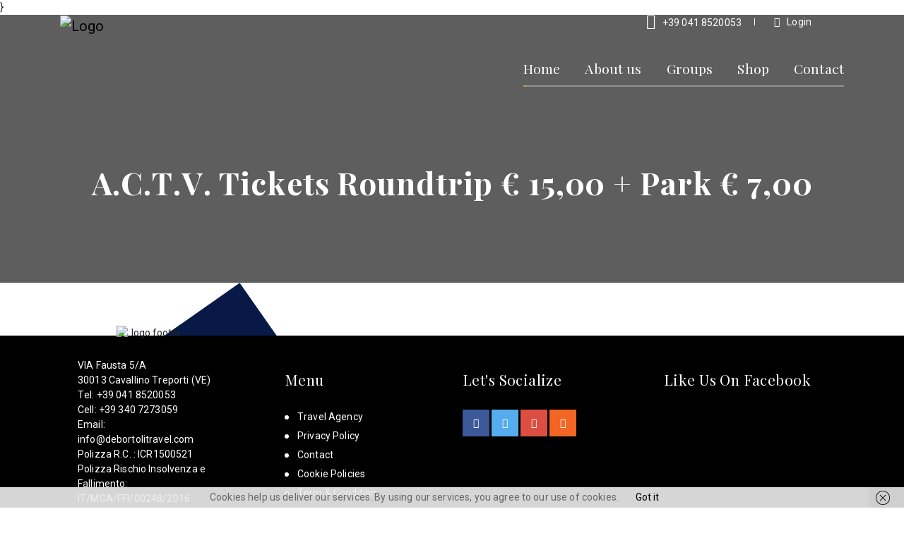

--- FILE ---
content_type: text/html; charset=UTF-8
request_url: https://debortolitravel.com/commission/a-c-t-v-tickets-roundtrip-e-1500-park-e-700-40/
body_size: 15796
content:
<!doctype html>
<html>

<head>
<script>(function(w,d,s,l,i){w[l]=w[l]||[];w[l].push({'gtm.start':
new Date().getTime(),event:'gtm.js'});var f=d.getElementsByTagName(s)[0],
j=d.createElement(s),dl=l!='dataLayer'?'&l='+l:'';j.async=true;j.src=
'https://www.googletagmanager.com/gtm.js?id='+i+dl;f.parentNode.insertBefore(j,f);
})(window,document,'script','dataLayer','GTM-TZJFFZD');</script>
	
  <meta charset="utf-8">
  <title>De Bortoli Travel &#8211; Agenzia di Viaggi</title>
  <meta name="viewport" content="width=device-width, initial-scale=1, maximum-scale=1, user-scalable=no, shrink-to-fit=no">
  <meta http-equiv="x-ua-compatible" content="ie=edge">
  <!-- Favicon -->
  <link rel="shortcut icon" href="https://debortolitravel.com/wp-content/themes/creator/favicon.png" sizes="32x32" type="image/x-icon">

  <!-- CSS -->
  <link rel="stylesheet" href="https://debortolitravel.com/wp-content/themes/creator/css/main.css">

  <!-- HTML5 Shim and Respond.js IE8 support of HTML5 elements and media queries -->
  <!--[if lt IE 9]>
      <script src="https://oss.maxcdn.com/html5shiv/latest/html5shiv.min.js"></script>
      <script src="https://oss.maxcdn.com/respond/latest/respond.min.js"></script>
    <![endif]-->
	<meta name='robots' content='max-image-preview:large' />
<link rel='dns-prefetch' href='//www.googletagmanager.com' />
<script type="text/javascript">
/* <![CDATA[ */
window._wpemojiSettings = {"baseUrl":"https:\/\/s.w.org\/images\/core\/emoji\/14.0.0\/72x72\/","ext":".png","svgUrl":"https:\/\/s.w.org\/images\/core\/emoji\/14.0.0\/svg\/","svgExt":".svg","source":{"concatemoji":"https:\/\/debortolitravel.com\/wp-includes\/js\/wp-emoji-release.min.js?ver=6.4.3"}};
/*! This file is auto-generated */
!function(i,n){var o,s,e;function c(e){try{var t={supportTests:e,timestamp:(new Date).valueOf()};sessionStorage.setItem(o,JSON.stringify(t))}catch(e){}}function p(e,t,n){e.clearRect(0,0,e.canvas.width,e.canvas.height),e.fillText(t,0,0);var t=new Uint32Array(e.getImageData(0,0,e.canvas.width,e.canvas.height).data),r=(e.clearRect(0,0,e.canvas.width,e.canvas.height),e.fillText(n,0,0),new Uint32Array(e.getImageData(0,0,e.canvas.width,e.canvas.height).data));return t.every(function(e,t){return e===r[t]})}function u(e,t,n){switch(t){case"flag":return n(e,"\ud83c\udff3\ufe0f\u200d\u26a7\ufe0f","\ud83c\udff3\ufe0f\u200b\u26a7\ufe0f")?!1:!n(e,"\ud83c\uddfa\ud83c\uddf3","\ud83c\uddfa\u200b\ud83c\uddf3")&&!n(e,"\ud83c\udff4\udb40\udc67\udb40\udc62\udb40\udc65\udb40\udc6e\udb40\udc67\udb40\udc7f","\ud83c\udff4\u200b\udb40\udc67\u200b\udb40\udc62\u200b\udb40\udc65\u200b\udb40\udc6e\u200b\udb40\udc67\u200b\udb40\udc7f");case"emoji":return!n(e,"\ud83e\udef1\ud83c\udffb\u200d\ud83e\udef2\ud83c\udfff","\ud83e\udef1\ud83c\udffb\u200b\ud83e\udef2\ud83c\udfff")}return!1}function f(e,t,n){var r="undefined"!=typeof WorkerGlobalScope&&self instanceof WorkerGlobalScope?new OffscreenCanvas(300,150):i.createElement("canvas"),a=r.getContext("2d",{willReadFrequently:!0}),o=(a.textBaseline="top",a.font="600 32px Arial",{});return e.forEach(function(e){o[e]=t(a,e,n)}),o}function t(e){var t=i.createElement("script");t.src=e,t.defer=!0,i.head.appendChild(t)}"undefined"!=typeof Promise&&(o="wpEmojiSettingsSupports",s=["flag","emoji"],n.supports={everything:!0,everythingExceptFlag:!0},e=new Promise(function(e){i.addEventListener("DOMContentLoaded",e,{once:!0})}),new Promise(function(t){var n=function(){try{var e=JSON.parse(sessionStorage.getItem(o));if("object"==typeof e&&"number"==typeof e.timestamp&&(new Date).valueOf()<e.timestamp+604800&&"object"==typeof e.supportTests)return e.supportTests}catch(e){}return null}();if(!n){if("undefined"!=typeof Worker&&"undefined"!=typeof OffscreenCanvas&&"undefined"!=typeof URL&&URL.createObjectURL&&"undefined"!=typeof Blob)try{var e="postMessage("+f.toString()+"("+[JSON.stringify(s),u.toString(),p.toString()].join(",")+"));",r=new Blob([e],{type:"text/javascript"}),a=new Worker(URL.createObjectURL(r),{name:"wpTestEmojiSupports"});return void(a.onmessage=function(e){c(n=e.data),a.terminate(),t(n)})}catch(e){}c(n=f(s,u,p))}t(n)}).then(function(e){for(var t in e)n.supports[t]=e[t],n.supports.everything=n.supports.everything&&n.supports[t],"flag"!==t&&(n.supports.everythingExceptFlag=n.supports.everythingExceptFlag&&n.supports[t]);n.supports.everythingExceptFlag=n.supports.everythingExceptFlag&&!n.supports.flag,n.DOMReady=!1,n.readyCallback=function(){n.DOMReady=!0}}).then(function(){return e}).then(function(){var e;n.supports.everything||(n.readyCallback(),(e=n.source||{}).concatemoji?t(e.concatemoji):e.wpemoji&&e.twemoji&&(t(e.twemoji),t(e.wpemoji)))}))}((window,document),window._wpemojiSettings);
/* ]]> */
</script>

<link rel='stylesheet' id='font-awesome-css' href='https://debortolitravel.com/wp-content/plugins/woocommerce-ajax-filters/berocket/assets/css/font-awesome.min.css?ver=6.4.3' type='text/css' media='all' />
<link rel='stylesheet' id='berocket_aapf_widget-style-css' href='https://debortolitravel.com/wp-content/plugins/woocommerce-ajax-filters/assets/frontend/css/fullmain.min.css?ver=1.6.4.5' type='text/css' media='all' />
<style id='wp-emoji-styles-inline-css' type='text/css'>

	img.wp-smiley, img.emoji {
		display: inline !important;
		border: none !important;
		box-shadow: none !important;
		height: 1em !important;
		width: 1em !important;
		margin: 0 0.07em !important;
		vertical-align: -0.1em !important;
		background: none !important;
		padding: 0 !important;
	}
</style>
<link rel='stylesheet' id='wp-block-library-css' href='https://debortolitravel.com/wp-includes/css/dist/block-library/style.min.css?ver=6.4.3' type='text/css' media='all' />
<style id='woocommerce-mypos-virtual-for-woocommerce-style-inline-css' type='text/css'>
.wp-block-woocommerce-mypos-virtual-for-woocommerce{background-color:#21759b;color:#fff;padding:2px}

</style>
<link rel='stylesheet' id='wc-block-style-css' href='https://debortolitravel.com/wp-content/plugins/woocommerce/assets/css/blocks/style.css?ver=3.6.7' type='text/css' media='all' />
<style id='classic-theme-styles-inline-css' type='text/css'>
/*! This file is auto-generated */
.wp-block-button__link{color:#fff;background-color:#32373c;border-radius:9999px;box-shadow:none;text-decoration:none;padding:calc(.667em + 2px) calc(1.333em + 2px);font-size:1.125em}.wp-block-file__button{background:#32373c;color:#fff;text-decoration:none}
</style>
<style id='global-styles-inline-css' type='text/css'>
body{--wp--preset--color--black: #000000;--wp--preset--color--cyan-bluish-gray: #abb8c3;--wp--preset--color--white: #ffffff;--wp--preset--color--pale-pink: #f78da7;--wp--preset--color--vivid-red: #cf2e2e;--wp--preset--color--luminous-vivid-orange: #ff6900;--wp--preset--color--luminous-vivid-amber: #fcb900;--wp--preset--color--light-green-cyan: #7bdcb5;--wp--preset--color--vivid-green-cyan: #00d084;--wp--preset--color--pale-cyan-blue: #8ed1fc;--wp--preset--color--vivid-cyan-blue: #0693e3;--wp--preset--color--vivid-purple: #9b51e0;--wp--preset--gradient--vivid-cyan-blue-to-vivid-purple: linear-gradient(135deg,rgba(6,147,227,1) 0%,rgb(155,81,224) 100%);--wp--preset--gradient--light-green-cyan-to-vivid-green-cyan: linear-gradient(135deg,rgb(122,220,180) 0%,rgb(0,208,130) 100%);--wp--preset--gradient--luminous-vivid-amber-to-luminous-vivid-orange: linear-gradient(135deg,rgba(252,185,0,1) 0%,rgba(255,105,0,1) 100%);--wp--preset--gradient--luminous-vivid-orange-to-vivid-red: linear-gradient(135deg,rgba(255,105,0,1) 0%,rgb(207,46,46) 100%);--wp--preset--gradient--very-light-gray-to-cyan-bluish-gray: linear-gradient(135deg,rgb(238,238,238) 0%,rgb(169,184,195) 100%);--wp--preset--gradient--cool-to-warm-spectrum: linear-gradient(135deg,rgb(74,234,220) 0%,rgb(151,120,209) 20%,rgb(207,42,186) 40%,rgb(238,44,130) 60%,rgb(251,105,98) 80%,rgb(254,248,76) 100%);--wp--preset--gradient--blush-light-purple: linear-gradient(135deg,rgb(255,206,236) 0%,rgb(152,150,240) 100%);--wp--preset--gradient--blush-bordeaux: linear-gradient(135deg,rgb(254,205,165) 0%,rgb(254,45,45) 50%,rgb(107,0,62) 100%);--wp--preset--gradient--luminous-dusk: linear-gradient(135deg,rgb(255,203,112) 0%,rgb(199,81,192) 50%,rgb(65,88,208) 100%);--wp--preset--gradient--pale-ocean: linear-gradient(135deg,rgb(255,245,203) 0%,rgb(182,227,212) 50%,rgb(51,167,181) 100%);--wp--preset--gradient--electric-grass: linear-gradient(135deg,rgb(202,248,128) 0%,rgb(113,206,126) 100%);--wp--preset--gradient--midnight: linear-gradient(135deg,rgb(2,3,129) 0%,rgb(40,116,252) 100%);--wp--preset--font-size--small: 13px;--wp--preset--font-size--medium: 20px;--wp--preset--font-size--large: 36px;--wp--preset--font-size--x-large: 42px;--wp--preset--spacing--20: 0.44rem;--wp--preset--spacing--30: 0.67rem;--wp--preset--spacing--40: 1rem;--wp--preset--spacing--50: 1.5rem;--wp--preset--spacing--60: 2.25rem;--wp--preset--spacing--70: 3.38rem;--wp--preset--spacing--80: 5.06rem;--wp--preset--shadow--natural: 6px 6px 9px rgba(0, 0, 0, 0.2);--wp--preset--shadow--deep: 12px 12px 50px rgba(0, 0, 0, 0.4);--wp--preset--shadow--sharp: 6px 6px 0px rgba(0, 0, 0, 0.2);--wp--preset--shadow--outlined: 6px 6px 0px -3px rgba(255, 255, 255, 1), 6px 6px rgba(0, 0, 0, 1);--wp--preset--shadow--crisp: 6px 6px 0px rgba(0, 0, 0, 1);}:where(.is-layout-flex){gap: 0.5em;}:where(.is-layout-grid){gap: 0.5em;}body .is-layout-flow > .alignleft{float: left;margin-inline-start: 0;margin-inline-end: 2em;}body .is-layout-flow > .alignright{float: right;margin-inline-start: 2em;margin-inline-end: 0;}body .is-layout-flow > .aligncenter{margin-left: auto !important;margin-right: auto !important;}body .is-layout-constrained > .alignleft{float: left;margin-inline-start: 0;margin-inline-end: 2em;}body .is-layout-constrained > .alignright{float: right;margin-inline-start: 2em;margin-inline-end: 0;}body .is-layout-constrained > .aligncenter{margin-left: auto !important;margin-right: auto !important;}body .is-layout-constrained > :where(:not(.alignleft):not(.alignright):not(.alignfull)){max-width: var(--wp--style--global--content-size);margin-left: auto !important;margin-right: auto !important;}body .is-layout-constrained > .alignwide{max-width: var(--wp--style--global--wide-size);}body .is-layout-flex{display: flex;}body .is-layout-flex{flex-wrap: wrap;align-items: center;}body .is-layout-flex > *{margin: 0;}body .is-layout-grid{display: grid;}body .is-layout-grid > *{margin: 0;}:where(.wp-block-columns.is-layout-flex){gap: 2em;}:where(.wp-block-columns.is-layout-grid){gap: 2em;}:where(.wp-block-post-template.is-layout-flex){gap: 1.25em;}:where(.wp-block-post-template.is-layout-grid){gap: 1.25em;}.has-black-color{color: var(--wp--preset--color--black) !important;}.has-cyan-bluish-gray-color{color: var(--wp--preset--color--cyan-bluish-gray) !important;}.has-white-color{color: var(--wp--preset--color--white) !important;}.has-pale-pink-color{color: var(--wp--preset--color--pale-pink) !important;}.has-vivid-red-color{color: var(--wp--preset--color--vivid-red) !important;}.has-luminous-vivid-orange-color{color: var(--wp--preset--color--luminous-vivid-orange) !important;}.has-luminous-vivid-amber-color{color: var(--wp--preset--color--luminous-vivid-amber) !important;}.has-light-green-cyan-color{color: var(--wp--preset--color--light-green-cyan) !important;}.has-vivid-green-cyan-color{color: var(--wp--preset--color--vivid-green-cyan) !important;}.has-pale-cyan-blue-color{color: var(--wp--preset--color--pale-cyan-blue) !important;}.has-vivid-cyan-blue-color{color: var(--wp--preset--color--vivid-cyan-blue) !important;}.has-vivid-purple-color{color: var(--wp--preset--color--vivid-purple) !important;}.has-black-background-color{background-color: var(--wp--preset--color--black) !important;}.has-cyan-bluish-gray-background-color{background-color: var(--wp--preset--color--cyan-bluish-gray) !important;}.has-white-background-color{background-color: var(--wp--preset--color--white) !important;}.has-pale-pink-background-color{background-color: var(--wp--preset--color--pale-pink) !important;}.has-vivid-red-background-color{background-color: var(--wp--preset--color--vivid-red) !important;}.has-luminous-vivid-orange-background-color{background-color: var(--wp--preset--color--luminous-vivid-orange) !important;}.has-luminous-vivid-amber-background-color{background-color: var(--wp--preset--color--luminous-vivid-amber) !important;}.has-light-green-cyan-background-color{background-color: var(--wp--preset--color--light-green-cyan) !important;}.has-vivid-green-cyan-background-color{background-color: var(--wp--preset--color--vivid-green-cyan) !important;}.has-pale-cyan-blue-background-color{background-color: var(--wp--preset--color--pale-cyan-blue) !important;}.has-vivid-cyan-blue-background-color{background-color: var(--wp--preset--color--vivid-cyan-blue) !important;}.has-vivid-purple-background-color{background-color: var(--wp--preset--color--vivid-purple) !important;}.has-black-border-color{border-color: var(--wp--preset--color--black) !important;}.has-cyan-bluish-gray-border-color{border-color: var(--wp--preset--color--cyan-bluish-gray) !important;}.has-white-border-color{border-color: var(--wp--preset--color--white) !important;}.has-pale-pink-border-color{border-color: var(--wp--preset--color--pale-pink) !important;}.has-vivid-red-border-color{border-color: var(--wp--preset--color--vivid-red) !important;}.has-luminous-vivid-orange-border-color{border-color: var(--wp--preset--color--luminous-vivid-orange) !important;}.has-luminous-vivid-amber-border-color{border-color: var(--wp--preset--color--luminous-vivid-amber) !important;}.has-light-green-cyan-border-color{border-color: var(--wp--preset--color--light-green-cyan) !important;}.has-vivid-green-cyan-border-color{border-color: var(--wp--preset--color--vivid-green-cyan) !important;}.has-pale-cyan-blue-border-color{border-color: var(--wp--preset--color--pale-cyan-blue) !important;}.has-vivid-cyan-blue-border-color{border-color: var(--wp--preset--color--vivid-cyan-blue) !important;}.has-vivid-purple-border-color{border-color: var(--wp--preset--color--vivid-purple) !important;}.has-vivid-cyan-blue-to-vivid-purple-gradient-background{background: var(--wp--preset--gradient--vivid-cyan-blue-to-vivid-purple) !important;}.has-light-green-cyan-to-vivid-green-cyan-gradient-background{background: var(--wp--preset--gradient--light-green-cyan-to-vivid-green-cyan) !important;}.has-luminous-vivid-amber-to-luminous-vivid-orange-gradient-background{background: var(--wp--preset--gradient--luminous-vivid-amber-to-luminous-vivid-orange) !important;}.has-luminous-vivid-orange-to-vivid-red-gradient-background{background: var(--wp--preset--gradient--luminous-vivid-orange-to-vivid-red) !important;}.has-very-light-gray-to-cyan-bluish-gray-gradient-background{background: var(--wp--preset--gradient--very-light-gray-to-cyan-bluish-gray) !important;}.has-cool-to-warm-spectrum-gradient-background{background: var(--wp--preset--gradient--cool-to-warm-spectrum) !important;}.has-blush-light-purple-gradient-background{background: var(--wp--preset--gradient--blush-light-purple) !important;}.has-blush-bordeaux-gradient-background{background: var(--wp--preset--gradient--blush-bordeaux) !important;}.has-luminous-dusk-gradient-background{background: var(--wp--preset--gradient--luminous-dusk) !important;}.has-pale-ocean-gradient-background{background: var(--wp--preset--gradient--pale-ocean) !important;}.has-electric-grass-gradient-background{background: var(--wp--preset--gradient--electric-grass) !important;}.has-midnight-gradient-background{background: var(--wp--preset--gradient--midnight) !important;}.has-small-font-size{font-size: var(--wp--preset--font-size--small) !important;}.has-medium-font-size{font-size: var(--wp--preset--font-size--medium) !important;}.has-large-font-size{font-size: var(--wp--preset--font-size--large) !important;}.has-x-large-font-size{font-size: var(--wp--preset--font-size--x-large) !important;}
.wp-block-navigation a:where(:not(.wp-element-button)){color: inherit;}
:where(.wp-block-post-template.is-layout-flex){gap: 1.25em;}:where(.wp-block-post-template.is-layout-grid){gap: 1.25em;}
:where(.wp-block-columns.is-layout-flex){gap: 2em;}:where(.wp-block-columns.is-layout-grid){gap: 2em;}
.wp-block-pullquote{font-size: 1.5em;line-height: 1.6;}
</style>
<link rel='stylesheet' id='contact-form-7-css' href='https://debortolitravel.com/wp-content/plugins/contact-form-7/includes/css/styles.css?ver=5.1.6' type='text/css' media='all' />
<link rel='stylesheet' id='DOPBSP-css-dopselect-css' href='https://debortolitravel.com/wp-content/plugins/dopbsp/libraries/css/jquery.dop.Select.css?ver=6.4.3' type='text/css' media='all' />
<link rel='stylesheet' id='wpos-font-awesome-css' href='https://debortolitravel.com/wp-content/plugins/slider-and-carousel-plus-widget-for-instagram/assets/css/font-awesome.min.css?ver=1.5' type='text/css' media='all' />
<link rel='stylesheet' id='wpos-magnific-style-css' href='https://debortolitravel.com/wp-content/plugins/slider-and-carousel-plus-widget-for-instagram/assets/css/magnific-popup.css?ver=1.5' type='text/css' media='all' />
<link rel='stylesheet' id='wpos-slick-style-css' href='https://debortolitravel.com/wp-content/plugins/slider-and-carousel-plus-widget-for-instagram/assets/css/slick.css?ver=1.5' type='text/css' media='all' />
<link rel='stylesheet' id='iscwp-public-css-css' href='https://debortolitravel.com/wp-content/plugins/slider-and-carousel-plus-widget-for-instagram/assets/css/iscwp-public.css?ver=1.5' type='text/css' media='all' />
<link rel='stylesheet' id='woof-css' href='https://debortolitravel.com/wp-content/plugins/woocommerce-products-filter/css/front.css?ver=6.4.3' type='text/css' media='all' />
<link rel='stylesheet' id='chosen-drop-down-css' href='https://debortolitravel.com/wp-content/plugins/woocommerce-products-filter/js/chosen/chosen.min.css?ver=6.4.3' type='text/css' media='all' />
<link rel='stylesheet' id='woocommerce-layout-css' href='https://debortolitravel.com/wp-content/plugins/woocommerce/assets/css/woocommerce-layout.css?ver=3.6.7' type='text/css' media='all' />
<link rel='stylesheet' id='woocommerce-smallscreen-css' href='https://debortolitravel.com/wp-content/plugins/woocommerce/assets/css/woocommerce-smallscreen.css?ver=3.6.7' type='text/css' media='only screen and (max-width: 768px)' />
<link rel='stylesheet' id='woocommerce-general-css' href='https://debortolitravel.com/wp-content/plugins/woocommerce/assets/css/woocommerce.css?ver=3.6.7' type='text/css' media='all' />
<style id='woocommerce-inline-inline-css' type='text/css'>
.woocommerce form .form-row .required { visibility: visible; }
</style>
<link rel='stylesheet' id='sm-style-css' href='https://debortolitravel.com/wp-content/plugins/wp-show-more/wpsm-style.css?ver=6.4.3' type='text/css' media='all' />
<link rel='stylesheet' id='wpml-legacy-dropdown-0-css' href='//debortolitravel.com/wp-content/plugins/sitepress-multilingual-cms/templates/language-switchers/legacy-dropdown/style.css?ver=1' type='text/css' media='all' />
<link rel='stylesheet' id='cms-navigation-style-base-css' href='https://debortolitravel.com/wp-content/plugins/wpml-cms-nav/res/css/cms-navigation-base.css?ver=1.5.2' type='text/css' media='screen' />
<link rel='stylesheet' id='cms-navigation-style-css' href='https://debortolitravel.com/wp-content/plugins/wpml-cms-nav/res/css/cms-navigation.css?ver=1.5.2' type='text/css' media='screen' />
<link rel='stylesheet' id='main-style-css' href='https://debortolitravel.com/wp-content/themes/creator/style.css?ver=6.4.3' type='text/css' media='all' />
<script type="text/javascript" src="https://debortolitravel.com/wp-includes/js/jquery/jquery.min.js?ver=3.7.1" id="jquery-core-js"></script>
<script type="text/javascript" src="https://debortolitravel.com/wp-includes/js/jquery/jquery-migrate.min.js?ver=3.4.1" id="jquery-migrate-js"></script>
<script type="text/javascript" src="https://debortolitravel.com/wp-content/plugins/sitepress-multilingual-cms/res/js/jquery.cookie.js?ver=4.2.7.1" id="jquery.cookie-js"></script>
<script type="text/javascript" id="wpml-cookie-js-extra">
/* <![CDATA[ */
var wpml_cookies = {"_icl_current_language":{"value":"en","expires":1,"path":"\/"}};
var wpml_cookies = {"_icl_current_language":{"value":"en","expires":1,"path":"\/"}};
/* ]]> */
</script>
<script type="text/javascript" src="https://debortolitravel.com/wp-content/plugins/sitepress-multilingual-cms/res/js/cookies/language-cookie.js?ver=4.2.7.1" id="wpml-cookie-js"></script>
<script type="text/javascript" src="https://debortolitravel.com/wp-content/plugins/dopbsp/libraries/js/dop-prototypes.js?ver=6.4.3" id="DOP-js-prototypes-js"></script>
<script type="text/javascript" src="https://debortolitravel.com/wp-content/plugins/dopbsp/assets/js/jquery.dop.frontend.BSPSearchWidget.js?ver=6.4.3" id="DOPBSP-js-frontend-search-widget-js"></script>
<script type="text/javascript" src="//debortolitravel.com/wp-content/plugins/sitepress-multilingual-cms/templates/language-switchers/legacy-dropdown/script.js?ver=1" id="wpml-legacy-dropdown-0-js"></script>

<!-- Google Analytics snippet added by Site Kit -->
<script type="text/javascript" src="https://www.googletagmanager.com/gtag/js?id=GT-TXHRMRF" id="google_gtagjs-js" async></script>
<script type="text/javascript" id="google_gtagjs-js-after">
/* <![CDATA[ */
window.dataLayer = window.dataLayer || [];function gtag(){dataLayer.push(arguments);}
gtag('set', 'linker', {"domains":["debortolitravel.com"]} );
gtag("js", new Date());
gtag("set", "developer_id.dZTNiMT", true);
gtag("config", "GT-TXHRMRF", {"googlesitekit_post_type":"commission"});
/* ]]> */
</script>

<!-- End Google Analytics snippet added by Site Kit -->
<link rel="https://api.w.org/" href="https://debortolitravel.com/wp-json/" /><link rel="EditURI" type="application/rsd+xml" title="RSD" href="https://debortolitravel.com/xmlrpc.php?rsd" />
<meta name="generator" content="WordPress 6.4.3" />
<meta name="generator" content="WooCommerce 3.6.7" />
<link rel="canonical" href="https://debortolitravel.com/commission/a-c-t-v-tickets-roundtrip-e-1500-park-e-700-40/" />
<link rel='shortlink' href='https://debortolitravel.com/?p=1934' />
<link rel="alternate" type="application/json+oembed" href="https://debortolitravel.com/wp-json/oembed/1.0/embed?url=https%3A%2F%2Fdebortolitravel.com%2Fcommission%2Fa-c-t-v-tickets-roundtrip-e-1500-park-e-700-40%2F" />
<link rel="alternate" type="text/xml+oembed" href="https://debortolitravel.com/wp-json/oembed/1.0/embed?url=https%3A%2F%2Fdebortolitravel.com%2Fcommission%2Fa-c-t-v-tickets-roundtrip-e-1500-park-e-700-40%2F&#038;format=xml" />
<meta name="generator" content="WPML ver:4.2.7.1 stt:1,27;" />
<script type="text/javascript">var ajaxurl = "https://debortolitravel.com/wp-admin/admin-ajax.php";</script><meta name="generator" content="Site Kit by Google 1.116.0" /><script src="https://www.google.com/recaptcha/api.js" async defer></script>
		<style>span>iframe{
			max-width:none !important;
		}     
		</style>
		<style></style>	<noscript><style>.woocommerce-product-gallery{ opacity: 1 !important; }</style></noscript>
	
<!-- Google Tag Manager snippet added by Site Kit -->
<script type="text/javascript">
/* <![CDATA[ */

			( function( w, d, s, l, i ) {
				w[l] = w[l] || [];
				w[l].push( {'gtm.start': new Date().getTime(), event: 'gtm.js'} );
				var f = d.getElementsByTagName( s )[0],
					j = d.createElement( s ), dl = l != 'dataLayer' ? '&l=' + l : '';
				j.async = true;
				j.src = 'https://www.googletagmanager.com/gtm.js?id=' + i + dl;
				f.parentNode.insertBefore( j, f );
			} )( window, document, 'script', 'dataLayer', 'GTM-53M8773N' );
			
/* ]]> */
</script>

<!-- End Google Tag Manager snippet added by Site Kit -->
<link rel="icon" href="https://debortolitravel.com/wp-content/uploads/2019/02/cropped-logo-32x32.png" sizes="32x32" />
<link rel="icon" href="https://debortolitravel.com/wp-content/uploads/2019/02/cropped-logo-192x192.png" sizes="192x192" />
<link rel="apple-touch-icon" href="https://debortolitravel.com/wp-content/uploads/2019/02/cropped-logo-180x180.png" />
<meta name="msapplication-TileImage" content="https://debortolitravel.com/wp-content/uploads/2019/02/cropped-logo-270x270.png" />
		<style type="text/css" id="wp-custom-css">
			.carousel-inner small p {
	color: #ffffff;
	margin-bottom: 0;
	font-family: "Playfair Display", serif;
}
.woocommerce-order-received .refund-form, span.wpml-ls-display {
    display: none;
}
.wpml-ls-sub-menu li {
    margin-left: 0 !important;
    padding-right: 0 !important;
    padding-left: 0 !important;
}
ul.wpml-ls-sub-menu {
    text-align: left;
    width: 150px;
}
a.js-wpml-ls-item-toggle {
    text-align: left;
}
li.wpml-ls-slot-shortcode_actions {
    width: 150px;
    float: left;
}
.single-product .product_meta {
    display: none;
}
.woocommerce-account section {
    padding-top: 0;
}
.no-order {
    margin-top: 80px;
}
.facebook {
    background: #3b5998;
}
.twitter {
    background: #55acee;
}
.gplus {
    background: #dc4e41;
}
.rss {
    background: #f26522;
}
.product.type-product {
    width: 100%;
}
.onsale {
    display: none;
}
.provider-products .row {
    margin-bottom: 30px;
}
.contact-details p {
    margin-bottom: 0;
}
label.error {
    color: #ff0000 !important;
}
.not-approved {
    text-align: center;
    display: block;
    margin-bottom: 30px;
    font-weight: 400;
}
#custom_checkout_field .optional {
    display: none;
}
.type-product .summary .price {
    display: none;
}
@media (min-width: 992px) {
.col-lg-6 {
    float: left;
}
}
@media (max-width: 600px){
	.product-details span{
		font-size: 16px !important;
	}
		#tab-description span{
		font-size: 16px !important;
	}
}
.woocommerce-loop-product__title{
	line-height: 1.6;
}
.newsletter-section {
	display: none !important;
}		</style>
		        <script type="text/javascript">
            var woof_is_permalink =1;

            var woof_shop_page = "";
        
            var woof_really_curr_tax = {};
            var woof_current_page_link = location.protocol + '//' + location.host + location.pathname;
            //***lets remove pagination from woof_current_page_link
            woof_current_page_link = woof_current_page_link.replace(/\page\/[0-9]+/, "");
                            woof_current_page_link = "https://debortolitravel.com/shop/";
                            var woof_link = 'https://debortolitravel.com/wp-content/plugins/woocommerce-products-filter/';

                </script>

                <script>

            var woof_ajaxurl = "https://debortolitravel.com/wp-admin/admin-ajax.php";

            var woof_lang = {
                'orderby': "orderby",
                'date': "date",
                'perpage': "per page",
                'pricerange': "price range",
                'menu_order': "menu order",
                'popularity': "popularity",
                'rating': "rating",
                'price': "price low to high",
                'price-desc': "price high to low"
            };

            if (typeof woof_lang_custom == 'undefined') {
                var woof_lang_custom = {};/*!!important*/
            }

            //***

            var woof_is_mobile = 0;
        


            var woof_show_price_search_button = 0;
            var woof_show_price_search_type = 0;
        
            var woof_show_price_search_type = 0;

            var swoof_search_slug = "swoof";

        
            var icheck_skin = {};
                        icheck_skin = 'none';
        
            var is_woof_use_chosen =1;

        

            var woof_current_values = '[]';
            //+++
            var woof_lang_loading = "Loading ...";

        
            var woof_lang_show_products_filter = "show products filter";
            var woof_lang_hide_products_filter = "hide products filter";
            var woof_lang_pricerange = "price range";

            //+++

            var woof_use_beauty_scroll =0;
            //+++
            var woof_autosubmit =1;
            var woof_ajaxurl = "https://debortolitravel.com/wp-admin/admin-ajax.php";
            /*var woof_submit_link = "";*/
            var woof_is_ajax = 0;
            var woof_ajax_redraw = 0;
            var woof_ajax_page_num =1;
            var woof_ajax_first_done = false;
            var woof_checkboxes_slide_flag = true;


            //toggles
            var woof_toggle_type = "text";

            var woof_toggle_closed_text = "-";
            var woof_toggle_opened_text = "+";

            var woof_toggle_closed_image = "https://debortolitravel.com/wp-content/plugins/woocommerce-products-filter/img/plus3.png";
            var woof_toggle_opened_image = "https://debortolitravel.com/wp-content/plugins/woocommerce-products-filter/img/minus3.png";


            //indexes which can be displayed in red buttons panel
                    var woof_accept_array = ["min_price", "orderby", "perpage", ,"product_visibility","product_cat","product_tag","translation_priority"];

        


            //***
            //for extensions

            var woof_ext_init_functions = null;
        

        
            var woof_overlay_skin = "default";

            jQuery(function () {
                try
                {
                    woof_current_values = jQuery.parseJSON(woof_current_values);
                } catch (e)
                {
                    woof_current_values = null;
                }
                if (woof_current_values == null || woof_current_values.length == 0) {
                    woof_current_values = {};
                }

            });

            function woof_js_after_ajax_done() {
                jQuery(document).trigger('woof_ajax_done');
                    }
        </script>
            <style>
	
	.not-approved {
    font-weight: 900;
    color: green;
}
input.wpcf7-not-valid {
    border: 1px solid red;
}
span.wpcf7-not-valid-tip {
    display: none;
}
.postid-365 #DOPBSPCalendar-extras13, .postid-370 #DOPBSPCalendar-extras13 {
    display: none;
}

.mc4wp-alert.mc4wp-success p {
    margin-top: 10%;
    color: green;
    font-weight: bold;
}
.col-sm-6.custom-pick {
    float: left;
}
.cst-btn input {
    float: left;
    width: 28%;
    margin: 10px 0px 30px 15px;
    display: inline-block;
    text-align: center;
    line-height: 2.8;
    font-size: 1.125em;
    font-weight: 400;
    color: #fff;
    background: #081948;
    padding: 0 35px;
    cursor: pointer;
    border: none;
}

	</style>	
</script>
	
  }

	<!-- Google tag (gtag.js) event - delayed navigation helper -->
<script>
  // Helper function to delay opening a URL until a gtag event is sent.
  // Call it in response to an action that should navigate to a URL.
  function gtagSendEvent(url) {
    var callback = function () {
      if (typeof url === 'string') {
        window.location = url;
      }
    };
    gtag('event', 'conversion_event_page_view', {
      'event_callback': callback,
      'event_timeout': 2000,
      // <event_parameters>
    });
    return false;
  }
</script>

</head>

<body class="commission-template-default single single-commission postid-1934 woocommerce-no-js">	
	
<noscript><iframe src="https://www.googletagmanager.com/ns.html?id=GTM-TZJFFZD"
height="0" width="0" style="display:none;visibility:hidden"></iframe></noscript>
<!-- End Google Tag Manager (noscript) -->
	
	<!-- Google tag (gtag.js) -->
<script async src="https://www.googletagmanager.com/gtag/js?id=UA-89501311-3">
</script>
<script>
  window.dataLayer = window.dataLayer || [];
  function gtag(){dataLayer.push(arguments);}
  gtag('js', new Date());

  gtag('config', 'UA-89501311-3');
</script>
  <header>
    <nav class="navbar navbar-expand-md">
      <div class="container">
        <!-- Brand -->
        <a class="navbar-brand" href="https://debortolitravel.com"><img src="https://www.debortolitravel.com/wp-content/uploads/2019/04/logo.png" alt="Logo"></a>

        <!-- Toggler/collapsibe Button -->
        <button class="navbar-toggler" type="button" data-toggle="collapse" data-target="#collapsibleNavbar">
          <span class="navbar-toggler-icon"></span>
        </button>

        <!-- Navbar links -->
        <div class="collapse navbar-collapse" id="collapsibleNavbar">
          <div class="nav-top-bar text-right">
		              <ul>
              <li>
                <a href="+39 041 8520053"><i class="fa fa-mobile" aria-hidden="true"></i> +39 041 8520053</a>
              </li>
              <li>
                <a href="https://debortolitravel.com/my-account"><i class="fa fa-user-o" aria-hidden="true"></i> Login</a>
              </li>
			  
              <li class="dropdown">
                <!--<button type="button" class="dropdown-toggle" data-toggle="dropdown">
                 Select Languages
                </button>
                <div class="dropdown-menu">
                  <a class="dropdown-item" href="https://debortolitravel.com">English</a>
                  <a class="dropdown-item" href="https://debortolitravel.com/de">German</a>
                  <a class="dropdown-item" href="https://debortolitravel.com/it">Italian</a>
                </div>-->
				              </li>
			  
            
            </ul>
                       </div>
		  <ul id="menu-main-menu" class="navbar-nav ml-auto"><li id="menu-item-8675" class="menu-item menu-item-type-custom menu-item-object-custom menu-item-home menu-item-8675 nav-item "><a href="https://debortolitravel.com/">Home</a></li>
<li id="menu-item-8676" class="menu-item menu-item-type-post_type menu-item-object-page menu-item-8676 nav-item "><a href="https://debortolitravel.com/about-us/">About us</a></li>
<li id="menu-item-948" class="menu-item menu-item-type-custom menu-item-object-custom menu-item-948 nav-item "><a target="_blank" rel="noopener" href="https://gruppi.debortolitravel.com/">Groups</a></li>
<li id="menu-item-197" class="menu-item menu-item-type-post_type menu-item-object-page menu-item-197 nav-item "><a href="https://debortolitravel.com/shop/">Shop</a></li>
<li id="menu-item-92" class="menu-item menu-item-type-post_type menu-item-object-page menu-item-92 nav-item "><a href="https://debortolitravel.com/contact/">Contact</a></li>
</ul>          <!--<ul class="navbar-nav ml-auto">
            <li class="nav-item active">
              <a class="nav-link" href="index.html">Home</a>
            </li>
            <li class="nav-item">
              <a class="nav-link" href="about.html">About Us </a>
            </li>
            <li class="nav-item">
              <a class="nav-link" href="#">Holiday & Tours</a>
            </li>
            <li class="nav-item">
              <a class="nav-link" href="#">Book Now</a>
            </li>
            <li class="nav-item">
              <a class="nav-link" href="contact.html">Contact</a>
            </li>
          </ul>-->
        </div>
      </div>
    </nav>
  </header>
<div class="banner inner-banner" style="background-image:url('https://creatorsteamwork.com/wp-content/uploads/2019/02/about-banner.jpg');">
	<div class="container">
		<div class="banner-text">
			<h1>A.C.T.V.  Tickets Roundtrip  € 15,00 + Park € 7,00</h1>
		</div>
	</div>
</div>
		
<div class="container">
	<div class="row">

			</div>
</div>

<footer>
    <div class="container">
      <div class="row">
        <div class="col-lg-3 col-md-4 col-12" >
          <div class="footer-about">
            <figure>
              <img src="https://debortolitravel.com/wp-content/themes/creator/images/logo.png" alt="logo footer">
            </figure>
            <aside id="text-2" class="widget widget_text">			<div class="textwidget"><p>VIA Fausta 5/A<br />
30013 Cavallino Treporti (VE)<br />
Tel: <a href="tel:+39 041 8520053">+39 041 8520053</a><br />
Cell: <a href="tel:+39 340 7273059">+39 340 7273059</a><br />
Email: <a href="mailto:info@debortolitravel.com">info@debortolitravel.com</a><br />
Polizza R.C. : ICR1500521<br />
Polizza Rischio Insolvenza e Fallimento: IT/MGA/FFI/00248/2016<br />
<a href="/Certificato-Assicurazione.pdf" target="_blank" rel="noopener">Scarica il Certificato</a></p>
</div>
		</aside>          </div>
        </div>

        <div class="col-lg-3 pl-5 col-md-4 col-12">
          <aside id="nav_menu-2" class="widget widget_nav_menu"><h5 class="widgettitle">Menu</h5><div class="menu-footer-menu-1-container"><ul id="menu-footer-menu-1" class="menu"><li id="menu-item-99" class="menu-item menu-item-type-post_type menu-item-object-page menu-item-99 nav-item "><a href="https://debortolitravel.com/travel-agency/">Travel Agency</a></li>
<li id="menu-item-101" class="menu-item menu-item-type-post_type menu-item-object-page menu-item-101 nav-item "><a href="https://debortolitravel.com/privacy-policy/">Privacy Policy</a></li>
<li class="menu-item menu-item-type-post_type menu-item-object-page menu-item-92 nav-item "><a href="https://debortolitravel.com/contact/">Contact</a></li>
<li id="menu-item-96" class="menu-item menu-item-type-post_type menu-item-object-page menu-item-96 nav-item "><a href="https://debortolitravel.com/cooking-policies/">Cookie Policies</a></li>
<li id="menu-item-98" class="menu-item menu-item-type-post_type menu-item-object-page menu-item-98 nav-item "><a href="https://debortolitravel.com/term-condition/">Term &#038; Condition</a></li>
<li id="menu-item-97" class="menu-item menu-item-type-post_type menu-item-object-page menu-item-97 nav-item "><a href="https://debortolitravel.com/rent-term-condition/">Rent – Term &#038; Condition</a></li>
</ul></div></aside>        </div>

        <div class="col-lg-3 col-md-4 col-12">
            <div>
                    </div>
              <div>
          <h5>Let's Socialize</h5>
          <ul class="social-links">
            <li>
              <a href="https://www.facebook.com/agenziadebortolitravel" target="_blank" class="facebook">
                <i class="fa fa-facebook" aria-hidden="true"></i>
              </a>
            </li>
            <li>
              <a href="https://www.instagram.com/debortolitravel" target="_blank" class="twitter">
                <i class="fa fa-instagram" aria-hidden="true"></i>
              </a>
            </li>
            <li>
              <a href="https://www.google.it/maps/uv?hl=it&amp;pb=!1s0x477eaea3bbe095b7%3A0x949d9759bebf3f7a!2m13!2m2!1i80!2i80!3m1!2i20!16m7!1b1!2m2!1m1!1e1!2m2!1m1!1e3!3m1!7e115!4shttps%3A%2F%2Fpicasaweb.google.com%2Flh%2Fsredir%3Funame%3D107856327415349864333%26id%3D6112897855943437426%26target%3DPHOTO!5s%20-%20Cerca%20con%20Google!15sCAQ&amp;imagekey=!1e3!2s-AnmyZm50eS8%2FVNVgNmPBbHI%2FAAAAAAAAAAc%2FMFM_N_o9DCo4CVtT9e0jqeyJV2Otrpr6QCJkC" target="_blank" class="gplus">
                <i class="fa fa-google-plus" aria-hidden="true"></i>
              </a>
            </li>
            <li>
              <a href="#" target="_blank" class="rss">
                <i class="fa fa-rss" aria-hidden="true"></i>
              </a>
            </li>
          </ul>
          </div>
        </div>

        <div class="col-lg-3 col-md-12 col-12 NewsletterCol">
          <div>
          <div class="newsletter-form">
      
				<aside id="spider_facebook-2" class="widget spider_facebook"><h5 class="widgettitle">Like Us On Facebook</h5><div id="fb-root"></div>
<script>(function(d, s, id) {
  var js, fjs = d.getElementsByTagName(s)[0];
  if (d.getElementById(id)) return;
  js = d.createElement(s); js.id = id;
  js.src = "//connect.facebook.net/it_IT/all.js#xfbml=1";
  fjs.parentNode.insertBefore(js, fjs);
}(document, "script", "facebook-jssdk"));</script>
<fb:like-box href="https://www.facebook.com/agenziadebortolitravel/" font="arial" width="250" height="250" colorscheme="light" show_faces="1" border_color="#FFFFFF" stream="1" header="1" style="background:#FFFFFF;padding-top:0px;
padding-right:0px;
padding-bottom:0px;
padding-left:0px;
margin-top:0px;
margin-right:0px;
margin-bottom:0px;
margin-left:0px;
"></fb:like-box></aside>          </div>
          </div>
         
        </div>

      </div>
    </div>
    <div class="copyright">
      <div class="container">
          <p>Copyright &copy; 2019 DeBortoliTravel | Designed by <a target="_blank" href="https://vrcreators.in">VR CREATORS</a></p>
      </div>
    </div>
  </footer>

  <!-- jQuery first, then Bootstrap JS. -->
  <script src="https://debortolitravel.com/wp-content/themes/creator/js/jquery.min.js"></script>
  <script src="https://debortolitravel.com/wp-content/themes/creator/js/popper.min.js"></script>
  <script src="https://debortolitravel.com/wp-content/themes/creator/js/bootstrap.min.js"></script>
  <script src="https://debortolitravel.com/wp-content/themes/creator/js/owl.carousel.min.js"></script>
  <script src="https://debortolitravel.com/wp-content/themes/creator/js/custom.js"></script>
  <script>
	jQuery(document).ready(function($) {
		jQuery('a.button.product_type_simple').addClass('btn');
		$orderId = $('#orderId').val();
		$userDetails = $('#userDetails').val();
		
		/* jQuery('body').on('click', '#refund', function() {
			jQuery.ajax({
                     type : "POST",
                     url : "https://debortolitravel.com/wp-admin/admin-ajax.php",
                     data : {action: "refund_request", order: orderId, user: userDetails},
                     success: function(response) {
						if(response == "1") {
							$('.success-msg').text('We have received your request for refund. We will revert back you soon.');
						}
                     }
                }); 
		}); */
	});
  </script>
  		<!-- Google Tag Manager (noscript) snippet added by Site Kit -->
		<noscript>
			<iframe src="https://www.googletagmanager.com/ns.html?id=GTM-53M8773N" height="0" width="0" style="display:none;visibility:hidden"></iframe>
		</noscript>
		<!-- End Google Tag Manager (noscript) snippet added by Site Kit -->
			<script type="text/javascript">
		var c = document.body.className;
		c = c.replace(/woocommerce-no-js/, 'woocommerce-js');
		document.body.className = c;
	</script>
	<link rel='stylesheet' id='tooltip-css-css' href='https://debortolitravel.com/wp-content/plugins/woocommerce-products-filter/js/tooltip/css/tooltipster.bundle.min.css?ver=6.4.3' type='text/css' media='all' />
<link rel='stylesheet' id='tooltip-css-noir-css' href='https://debortolitravel.com/wp-content/plugins/woocommerce-products-filter/js/tooltip/css/plugins/tooltipster/sideTip/themes/tooltipster-sideTip-noir.min.css?ver=6.4.3' type='text/css' media='all' />
<script type="text/javascript" id="contact-form-7-js-extra">
/* <![CDATA[ */
var wpcf7 = {"apiSettings":{"root":"https:\/\/debortolitravel.com\/wp-json\/contact-form-7\/v1","namespace":"contact-form-7\/v1"},"cached":"1"};
/* ]]> */
</script>
<script type="text/javascript" src="https://debortolitravel.com/wp-content/plugins/contact-form-7/includes/js/scripts.js?ver=5.1.6" id="contact-form-7-js"></script>
<script type="text/javascript" src="https://debortolitravel.com/wp-includes/js/jquery/ui/core.min.js?ver=1.13.2" id="jquery-ui-core-js"></script>
<script type="text/javascript" src="https://debortolitravel.com/wp-includes/js/jquery/ui/datepicker.min.js?ver=1.13.2" id="jquery-ui-datepicker-js"></script>
<script type="text/javascript" id="jquery-ui-datepicker-js-after">
/* <![CDATA[ */
jQuery(function(jQuery){jQuery.datepicker.setDefaults({"closeText":"Close","currentText":"Today","monthNames":["January","February","March","April","May","June","July","August","September","October","November","December"],"monthNamesShort":["Jan","Feb","Mar","Apr","May","Jun","Jul","Aug","Sep","Oct","Nov","Dec"],"nextText":"Next","prevText":"Previous","dayNames":["Sunday","Monday","Tuesday","Wednesday","Thursday","Friday","Saturday"],"dayNamesShort":["Sun","Mon","Tue","Wed","Thu","Fri","Sat"],"dayNamesMin":["S","M","T","W","T","F","S"],"dateFormat":"MM d, yy","firstDay":1,"isRTL":false});});
/* ]]> */
</script>
<script type="text/javascript" src="https://debortolitravel.com/wp-includes/js/jquery/ui/mouse.min.js?ver=1.13.2" id="jquery-ui-mouse-js"></script>
<script type="text/javascript" src="https://debortolitravel.com/wp-includes/js/jquery/ui/slider.min.js?ver=1.13.2" id="jquery-ui-slider-js"></script>
<script type="text/javascript" src="https://debortolitravel.com/wp-content/plugins/dopbsp/libraries/js/jquery.dop.Select.js?ver=6.4.3" id="DOP-js-jquery-dopselect-js"></script>
<script type="text/javascript" src="https://debortolitravel.com/wp-content/plugins/dopbsp/assets/js/jquery.dop.frontend.BSPCalendar.js?ver=6.4.3" id="DOPBSP-js-frontend-calendar-js"></script>
<script type="text/javascript" src="https://debortolitravel.com/wp-content/plugins/dopbsp/assets/js/jquery.dop.frontend.BSPSearch.js?ver=6.4.3" id="DOPBSP-js-frontend-search-js"></script>
<script type="text/javascript" src="https://debortolitravel.com/wp-content/plugins/dopbsp/assets/js/frontend.js?ver=6.4.3" id="DOPBSP-js-frontend-js"></script>
<script type="text/javascript" src="https://debortolitravel.com/wp-content/plugins/dopbsp/assets/js/deposit/frontend-deposit.js?ver=6.4.3" id="DOPBSP-js-frontend-deposit-js"></script>
<script type="text/javascript" src="https://debortolitravel.com/wp-content/plugins/dopbsp/assets/js/discounts/frontend-discounts.js?ver=6.4.3" id="DOPBSP-js-frontend-discounts-js"></script>
<script type="text/javascript" src="https://debortolitravel.com/wp-content/plugins/dopbsp/assets/js/fees/frontend-fees.js?ver=6.4.3" id="DOPBSP-js-frontend-fees-js"></script>
<script type="text/javascript" src="https://debortolitravel.com/wp-content/plugins/dopbsp/assets/js/rules/frontend-rules.js?ver=6.4.3" id="DOPBSP-js-frontend-rules-js"></script>
<script type="text/javascript" src="https://debortolitravel.com/wp-content/plugins/dopbsp/application/assets/js/dot.js?ver=6.4.3" id="dot-js-js"></script>
<script type="text/javascript" src="https://debortolitravel.com/wp-content/plugins/dopbsp/application/assets/js/calendars/calendar.js?ver=6.4.3" id="dot-js-calendar-js"></script>
<script type="text/javascript" src="https://debortolitravel.com/wp-content/plugins/dopbsp/application/assets/js/calendars/calendar-availability.js?ver=6.4.3" id="dot-js-calendar-availability-js"></script>
<script type="text/javascript" src="https://debortolitravel.com/wp-content/plugins/dopbsp/application/assets/js/calendars/calendar-days.js?ver=6.4.3" id="dot-js-calendar-days-js"></script>
<script type="text/javascript" src="https://debortolitravel.com/wp-content/plugins/dopbsp/application/assets/js/calendars/calendar-day.js?ver=6.4.3" id="dot-js-calendar-day-js"></script>
<script type="text/javascript" src="https://debortolitravel.com/wp-content/plugins/dopbsp/application/assets/js/calendars/calendar-schedule.js?ver=6.4.3" id="dot-js-calendar-schedule-js"></script>
<script type="text/javascript" src="https://debortolitravel.com/wp-content/plugins/wf-cookie-consent/js/cookiechoices.min.js?ver=6.4.3" id="wf-cookie-consent-cookiechoices-js"></script>
<script type="text/javascript" src="https://debortolitravel.com/wp-content/plugins/woocommerce/assets/js/jquery-blockui/jquery.blockUI.min.js?ver=2.70" id="jquery-blockui-js"></script>
<script type="text/javascript" id="wc-add-to-cart-js-extra">
/* <![CDATA[ */
var wc_add_to_cart_params = {"ajax_url":"\/wp-admin\/admin-ajax.php","wc_ajax_url":"\/?wc-ajax=%%endpoint%%","i18n_view_cart":"View cart","cart_url":"https:\/\/debortolitravel.com\/cart\/","is_cart":"","cart_redirect_after_add":"yes"};
/* ]]> */
</script>
<script type="text/javascript" src="https://debortolitravel.com/wp-content/plugins/woocommerce/assets/js/frontend/add-to-cart.min.js?ver=3.6.7" id="wc-add-to-cart-js"></script>
<script type="text/javascript" src="https://debortolitravel.com/wp-content/plugins/woocommerce/assets/js/js-cookie/js.cookie.min.js?ver=2.1.4" id="js-cookie-js"></script>
<script type="text/javascript" id="woocommerce-js-extra">
/* <![CDATA[ */
var woocommerce_params = {"ajax_url":"\/wp-admin\/admin-ajax.php","wc_ajax_url":"\/?wc-ajax=%%endpoint%%"};
/* ]]> */
</script>
<script type="text/javascript" src="https://debortolitravel.com/wp-content/plugins/woocommerce/assets/js/frontend/woocommerce.min.js?ver=3.6.7" id="woocommerce-js"></script>
<script type="text/javascript" id="wc-cart-fragments-js-extra">
/* <![CDATA[ */
var wc_cart_fragments_params = {"ajax_url":"\/wp-admin\/admin-ajax.php","wc_ajax_url":"\/?wc-ajax=%%endpoint%%","cart_hash_key":"wc_cart_hash_192fab6ff329c4c0b1616d025752ca3d","fragment_name":"wc_fragments_192fab6ff329c4c0b1616d025752ca3d","request_timeout":"5000"};
/* ]]> */
</script>
<script type="text/javascript" src="https://debortolitravel.com/wp-content/plugins/woocommerce/assets/js/frontend/cart-fragments.min.js?ver=3.6.7" id="wc-cart-fragments-js"></script>
<script type="text/javascript" src="https://debortolitravel.com/wp-content/plugins/wp-show-more/wpsm-script.js?ver=1.0.1" id="sm-script-js"></script>
<script type="text/javascript" src="https://debortolitravel.com/wp-content/plugins/woocommerce-products-filter/js/tooltip/js/tooltipster.bundle.min.js?ver=6.4.3" id="tooltip-js-js"></script>
<script type="text/javascript" src="https://debortolitravel.com/wp-content/plugins/woocommerce-products-filter/js/front.js?ver=6.4.3" id="woof_front-js"></script>
<script type="text/javascript" src="https://debortolitravel.com/wp-content/plugins/woocommerce-products-filter/js/html_types/radio.js?ver=6.4.3" id="woof_radio_html_items-js"></script>
<script type="text/javascript" src="https://debortolitravel.com/wp-content/plugins/woocommerce-products-filter/js/html_types/checkbox.js?ver=6.4.3" id="woof_checkbox_html_items-js"></script>
<script type="text/javascript" src="https://debortolitravel.com/wp-content/plugins/woocommerce-products-filter/js/html_types/select.js?ver=6.4.3" id="woof_select_html_items-js"></script>
<script type="text/javascript" src="https://debortolitravel.com/wp-content/plugins/woocommerce-products-filter/js/html_types/mselect.js?ver=6.4.3" id="woof_mselect_html_items-js"></script>
<script type="text/javascript" src="https://debortolitravel.com/wp-content/plugins/woocommerce-products-filter/js/chosen/chosen.jquery.min.js?ver=6.4.3" id="chosen-drop-down-js"></script>
<script type="text/javascript">
	window._wfCookieConsentSettings = {"wf_cookietext":"Cookies help us deliver our services. By using our services, you agree to our use of cookies.","wf_dismisstext":"Got it","wf_linktext":"Learn more","wf_linkhref":null,"wf_position":"bottom","language":"en"};
</script>

                <style type="text/css">
        
        


        



                        .woof_edit_view{
                    display: none;
                }
        
        </style>
        

        <!-- Google tag (gtag.js) -->
<script async src="https://www.googletagmanager.com/gtag/js?id=UA-89501311-3">
</script>
<script>
  window.dataLayer = window.dataLayer || [];
  function gtag(){dataLayer.push(arguments);}
  gtag('js', new Date());

  gtag('config', 'UA-89501311-3');
</script>
</body>

</html>

<!-- Page cached by LiteSpeed Cache 7.6.2 on 2025-11-12 16:51:31 -->

--- FILE ---
content_type: text/css
request_url: https://debortolitravel.com/wp-content/themes/creator/style.css?ver=6.4.3
body_size: 1060
content:
@charset "UTF-8";
/*
Theme Name: creatorsteamwork
Theme URI: https://github.com/WordPress/creatorsteamwork
Author: the WordPress team
Author URI: https://wordpress.org/
Description: Our 2019 default theme is designed to show off the power of the block editor. It features custom styles for all the default blocks, and is built so that what you see in the editor looks like what you'll see on your website. Twenty Nineteen is designed to be adaptable to a wide range of websites, whether you’re running a photo blog, launching a new business, or supporting a non-profit. Featuring ample whitespace and modern sans-serif headlines paired with classic serif body text, it's built to be beautiful on all screen sizes.
Requires at least: WordPress 4.9.6
Version: 1.0
License: GNU General Public License v2 or later
License URI: LICENSE
Text Domain: creatorsteamwork
Tags: one-column, flexible-header, accessibility-ready, custom-colors, custom-menu, custom-logo, editor-style, featured-images, footer-widgets, rtl-language-support, sticky-post, threaded-comments, translation-ready

This theme, like WordPress, is licensed under the GPL.
Use it to make something cool, have fun, and share what you've learned with others.

Twenty Nineteen is based on Underscores https://underscores.me/, (C) 2012-2018 Automattic, Inc.
Underscores is distributed under the terms of the GNU GPL v2 or later.

Normalizing styles have been helped along thanks to the fine work of
Nicolas Gallagher and Jonathan Neal https://necolas.github.io/normalize.css/
*/

.product-details div.product .woocommerce-product-rating {
    margin-bottom: 1.618em;
}

.product-details .woocommerce-product-rating .star-rating {
    margin: .5em 4px 0 0;
    float: left;
}

.product-details .woocommerce-product-rating::after, .rating-custom .woocommerce-product-rating::before {

    content: ' ';
    display: table;

}

.product-details .woocommerce-product-rating {
    line-height: 2;
}

.product-details .star-rating {
    float: right;
    overflow: hidden;
    position: relative;
    height: 1em;
    line-height: 1;
    font-size: 1em;
    width: 5.4em;
    font-family: star;
}

.product-details .star-rating::before {
    content: "\73\73\73\73\73";
    color: #d3ced2;
    float: left;
    top: 0;
    left: 0;
    position: absolute;
	font-family: star;
}

.product-details .star-rating {
    line-height: 1;
    font-size: 1em;
    font-family: star;
}

.product-details .star-rating span {
    overflow: hidden;
    float: left;
    top: 0;
    left: 0;
    position: absolute;
    padding-top: 1.5em;
}

.product-details .star-rating span::before {
    content: "\53\53\53\53\53";
    top: -3px;
    position: absolute;
	font-family: star;
    left: 0;
	font-size: 14px;
}

.product-details .star-rating span {

    overflow: hidden;
    float: left;
    top: 0;
    left: 0;
    position: absolute;
    padding-top: 1.5em;

}
.product-details .quantity, .woocommerce-order-received .qrcode, .woocommerce-MyAccount-content .order-account {
    display: none;
}
img.qrcode {
    margin-top: 20px;
}
nav-pills.active .nav-link,.nav-pills .show>.nav-link{color:#fff;background-color:#007bff}
/* li, p, small, span, strong {
    font-family: "Roboto", sans-serif;
    line-height: 1.5;
    letter-spacing: 0.01em;
    font-size: 1.125em;
    color: #666666;
} */
.star-rating span {
    position: absolute;
    float: left;
    overflow: hidden;
    top: 0;
    left: 0;
    padding-top: 1.5em;
}
.star-rating {
    position: relative;
    overflow: hidden;
    height: 1.68em;
    line-height: 1.68;
    width: 6em;
}

p.stars a:before {
    display: block;
    position: absolute;
    top: 0;
    left: 0;
    width: 1em;
    height: 1em;
    line-height: 1;
    font-family: star;
    content: '\53';
    color: #43454b;
    text-indent: 0;
    opacity: .25;
}
p.stars a {
    position: relative;
    height: 1em;
    width: 1em;
    text-indent: -999em;
    display: inline-block;
    text-decoration: none;
    margin-right: 1px;
    font-weight: 400;
}
p.stars a:hover~a:before, p.stars.selected a.active~a:before {
    color: #60646c;
	opacity: 1;
}
.our-product-post-text span {
	color: #c99542;
}

.our-product-post .star-rating, .product-result-bar .woocommerce-notices-wrapper {
    display: none;
}


--- FILE ---
content_type: application/x-javascript
request_url: https://debortolitravel.com/wp-content/themes/creator/js/custom.js
body_size: 729
content:
(function ($) {
  'use strict';




  //Our Product Slider
  var OurProduct = $('.our-product-list .owl-carousel');
  if (OurProduct.length > 0) {
    OurProduct.owlCarousel({
      autoplay: 4000,
      items: 3,
      loop: false,
      nav: true,
      onInitialized: counter,
      onTranslated: counter,
      animateIn: "fadeIn",
      rewind:true,
      responsive: {
        0: {
          items: 1,
        },
        768: {
          items: 2,
        },
        1199:{
          items: 3
        }
      }
    });
  }

  function counter(event) {
    var element = event.target;
    var items = event.item.count;
    var item = event.item.index + 1;

    if (item > items) {
      item = item - items
    }

    $('.counter').html("<big>0" + item + "</big>0" + items)

  }

  //Instagram Slider
  var instagramSlider = $('.instagramSlider');
  if (instagramSlider.length > 0) {
    instagramSlider.owlCarousel({
      autoplay: 2000,
      items: 5,
      loop: false,
      nav: false,
      dots: false,
      margin: 30,
      responsive: {
        0: {
          items: 2,
          margin: 10,
        },
        768: {
          items: 4,
        }
      }

    });
  }

  //Trip Planner Slider
  var tripPlannerSlider = $('.tripPlannerSlider');
  if (tripPlannerSlider.length > 0) {
    tripPlannerSlider.owlCarousel({
      autoplay: 2000,
      items: 4,
      loop: false,
      nav: true,
      dots: false,
      margin: 20,
      responsive: {
        0: {
          items: 2,
          margin: 10,
        },
        768: {
          items: 3,
        },
        1199: {
          items: 4,
        }
      }

    });
  }



  /*Activate default tab contents*/
  var leftPos, newWidth, $magicLine;

  $('.navbar-nav').append("<li id='magic-line'></li>");

  $magicLine = $('#magic-line');
  $magicLine.width($('.active a').width() + 4)
    .css('left', $('.active a').position().left)
    .data('origLeft', $magicLine.position().left)
    .data('origWidth', $magicLine.width());

  // $('.navbar-nav li a').click(function() {
  //   var $this = $(this);
  //   $this.parent().addClass('active').siblings().removeClass('active');
  //   $magicLine
  //     .data('origLeft', $this.position().left)
  //     .data('origWidth', $this.parent().width());
  //   return true;
  // });

  /*Magicline hover animation*/
  $('.navbar-nav li').find('a').hover(function () {
    var $thisBar = $(this);
    leftPos = $thisBar.position().left;
    newWidth = $thisBar.parent().width();
    $magicLine.css({
      "left": leftPos,
      "width": newWidth
    });
  }, function () {
    $magicLine.css({
      "left": $magicLine.data('origLeft'),
      "width": $magicLine.data('origWidth')
    });
  });

  //About First Text
  $(".about-section article").each(function () {
    var firstText = $(this).find("h2"),
      addFirstText = firstText.text().charAt(0);
    firstText.attr("data-text", addFirstText);
  });

  if( jQuery(window).width() < 767 ) {
    var Logo = jQuery("body").find("header .navbar-brand"),
        TopBar = jQuery("body").find("header .nav-top-bar");
    jQuery(TopBar).detach().insertBefore(Logo);
  }

  $(window).scroll(function() {    
    var scroll = $(window).scrollTop();
    var HeaderHeight = $('body').find("header").outerHeight();
    if (scroll >= 10) {
        $("header").addClass("fixed");
        $("body .banner").css("padding-top",HeaderHeight);
    } else {
        $("header").removeClass("fixed");
        $("body .banner").css("padding-top","0");
    }
});

  //Avoid pinch zoom on iOS
  document.addEventListener('touchmove', function (event) {
    if (event.scale !== 1) {
      event.preventDefault();
    }
  }, false);
})(jQuery);

